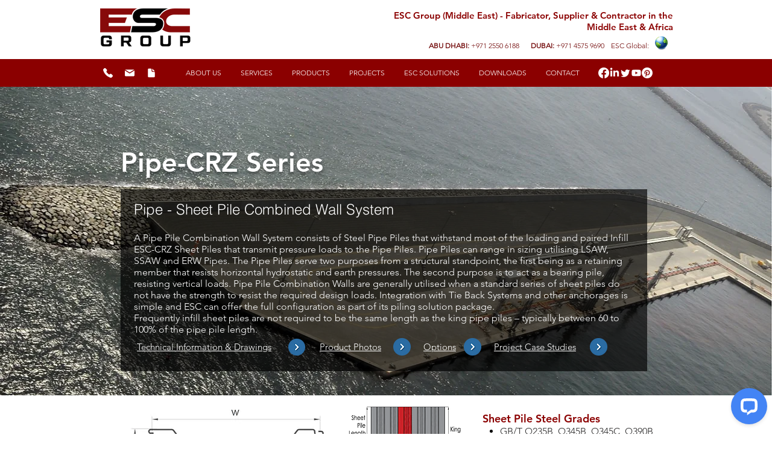

--- FILE ---
content_type: application/javascript; charset=UTF-8
request_url: https://api.livechatinc.com/v3.6/customer/action/get_dynamic_configuration?x-region=us-south1&license_id=8592266&client_id=c5e4f61e1a6c3b1521b541bc5c5a2ac5&url=https%3A%2F%2Fwww.escpiling.com%2Fpipe-crz&channel_type=code&jsonp=__endkam1gidf
body_size: 227
content:
__endkam1gidf({"organization_id":"6d6d9a59-a86a-4146-bf8d-4cecd768d74a","livechat_active":true,"livechat":{"group_id":0,"client_limit_exceeded":false,"domain_allowed":true,"config_version":"3708.0.109.600.111.125.117.113.108.106.108.128.5","localization_version":"6bb83031e4f97736cbbada081b074fb6","language":"en"},"default_widget":"livechat"});